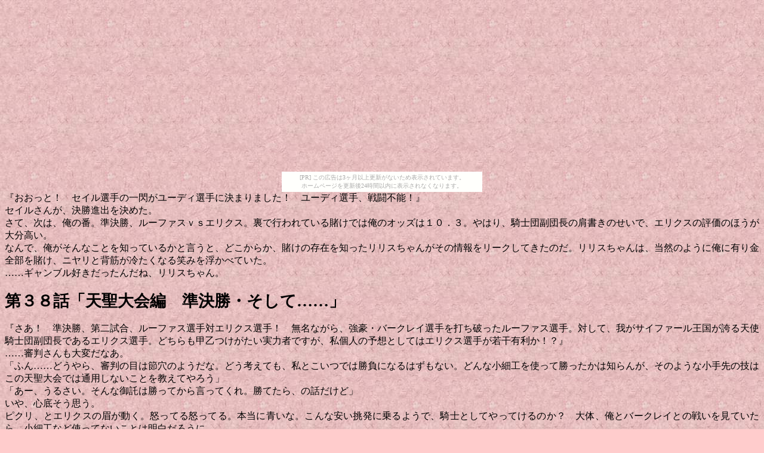

--- FILE ---
content_type: text/html
request_url: http://kuontenrin.ehoh.net/starlibrary/novel/gaiden/38.htm
body_size: 10148
content:
<html xmlns:v="urn:schemas-microsoft-com:vml"
xmlns:o="urn:schemas-microsoft-com:office:office"
xmlns:w="urn:schemas-microsoft-com:office:word"
xmlns="http://www.w3.org/TR/REC-html40">

<head>
<meta http-equiv=Content-Type content="text/html; charset=shift_jis">
<meta name=ProgId content=Word.Document>
<meta name=Generator content="Microsoft Word 10">
<meta name=Originator content="Microsoft Word 10">
<link rel=File-List href="38.files/filelist.xml">
<link rel=Edit-Time-Data href="38.files/editdata.mso">
<!--[if !mso]>
<style>
v\:* {behavior:url(#default#VML);}
o\:* {behavior:url(#default#VML);}
w\:* {behavior:url(#default#VML);}
.shape {behavior:url(#default#VML);}
</style>
<![endif]-->
<title>ルーファス編第３８話</title>
<!--[if gte mso 9]><xml>
 <o:DocumentProperties>
  <o:Author></o:Author>
  <o:Template>Normal</o:Template>
  <o:LastAuthor></o:LastAuthor>
  <o:Revision>4</o:Revision>
  <o:TotalTime>187</o:TotalTime>
  <o:Created>2003-09-01T07:16:00Z</o:Created>
  <o:LastSaved>2003-09-07T09:12:00Z</o:LastSaved>
  <o:Pages>1</o:Pages>
  <o:Words>824</o:Words>
  <o:Characters>4702</o:Characters>
  <o:Lines>39</o:Lines>
  <o:Paragraphs>11</o:Paragraphs>
  <o:CharactersWithSpaces>5515</o:CharactersWithSpaces>
  <o:Version>10.2625</o:Version>
 </o:DocumentProperties>
</xml><![endif]--><!--[if gte mso 9]><xml>
 <w:WordDocument>
  <w:PunctuationKerning/>
  <w:DisplayHorizontalDrawingGridEvery>0</w:DisplayHorizontalDrawingGridEvery>
  <w:DisplayVerticalDrawingGridEvery>2</w:DisplayVerticalDrawingGridEvery>
  <w:Compatibility>
   <w:SpaceForUL/>
   <w:BalanceSingleByteDoubleByteWidth/>
   <w:DoNotLeaveBackslashAlone/>
   <w:ULTrailSpace/>
   <w:DoNotExpandShiftReturn/>
   <w:AdjustLineHeightInTable/>
   <w:BreakWrappedTables/>
   <w:SnapToGridInCell/>
   <w:WrapTextWithPunct/>
   <w:UseAsianBreakRules/>
   <w:UseFELayout/>
  </w:Compatibility>
  <w:BrowserLevel>MicrosoftInternetExplorer4</w:BrowserLevel>
 </w:WordDocument>
</xml><![endif]-->
<style>
<!--
 /* Font Definitions */
 @font-face
	{font-family:"ＭＳ 明朝";
	panose-1:2 2 6 9 4 2 5 8 3 4;
	mso-font-alt:"MS Mincho";
	mso-font-charset:128;
	mso-generic-font-family:roman;
	mso-font-pitch:fixed;
	mso-font-signature:-1610612033 1757936891 16 0 131231 0;}
@font-face
	{font-family:"ＭＳ ゴシック";
	panose-1:2 11 6 9 7 2 5 8 2 4;
	mso-font-alt:"MS Gothic";
	mso-font-charset:128;
	mso-generic-font-family:modern;
	mso-font-pitch:fixed;
	mso-font-signature:-1610612033 1757936891 16 0 131231 0;}
@font-face
	{font-family:Century;
	panose-1:2 4 6 4 5 5 5 2 3 4;
	mso-font-charset:0;
	mso-generic-font-family:roman;
	mso-font-pitch:variable;
	mso-font-signature:647 0 0 0 159 0;}
@font-face
	{font-family:"\@ＭＳ ゴシック";
	panose-1:2 11 6 9 7 2 5 8 2 4;
	mso-font-charset:128;
	mso-generic-font-family:modern;
	mso-font-pitch:fixed;
	mso-font-signature:-1610612033 1757936891 16 0 131231 0;}
@font-face
	{font-family:"\@ＭＳ 明朝";
	panose-1:2 2 6 9 4 2 5 8 3 4;
	mso-font-charset:128;
	mso-generic-font-family:roman;
	mso-font-pitch:fixed;
	mso-font-signature:-1610612033 1757936891 16 0 131231 0;}
 /* Style Definitions */
 p.MsoNormal, li.MsoNormal, div.MsoNormal
	{mso-style-parent:"";
	margin:0mm;
	margin-bottom:.0001pt;
	text-align:justify;
	text-justify:inter-ideograph;
	mso-pagination:none;
	font-size:10.5pt;
	mso-bidi-font-size:12.0pt;
	font-family:Century;
	mso-fareast-font-family:"ＭＳ 明朝";
	mso-bidi-font-family:"Times New Roman";
	mso-font-kerning:1.0pt;}
a:link, span.MsoHyperlink
	{color:blue;
	text-decoration:underline;
	text-underline:single;}
a:visited, span.MsoHyperlinkFollowed
	{color:purple;
	text-decoration:underline;
	text-underline:single;}
 /* Page Definitions */
 @page
	{mso-page-border-surround-header:no;
	mso-page-border-surround-footer:no;}
@page Section1
	{size:595.3pt 841.9pt;
	margin:99.25pt 30.0mm 30.0mm 30.0mm;
	mso-header-margin:42.55pt;
	mso-footer-margin:49.6pt;
	mso-paper-source:0;
	layout-grid:18.0pt;}
div.Section1
	{page:Section1;}
-->
</style>
<!--[if gte mso 10]>
<style>
 /* Style Definitions */
 table.MsoNormalTable
	{mso-style-name:標準の表;
	mso-tstyle-rowband-size:0;
	mso-tstyle-colband-size:0;
	mso-style-noshow:yes;
	mso-style-parent:"";
	mso-padding-alt:0mm 5.4pt 0mm 5.4pt;
	mso-para-margin:0mm;
	mso-para-margin-bottom:.0001pt;
	mso-pagination:widow-orphan;
	font-size:10.0pt;
	font-family:"Times New Roman";
	mso-fareast-font-family:"Times New Roman";}
</style>
<![endif]--><!--[if gte mso 9]><xml>
 <o:shapedefaults v:ext="edit" spidmax="3074">
  <v:textbox inset="5.85pt,.7pt,5.85pt,.7pt"/>
 </o:shapedefaults></xml><![endif]--><!--[if gte mso 9]><xml>
 <o:shapelayout v:ext="edit">
  <o:idmap v:ext="edit" data="1"/>
 </o:shapelayout></xml><![endif]-->
</head>

<body bgcolor="#FFCCCC" background="38.files/image001.jpg" lang=JA link=blue
vlink=purple style='tab-interval:42.0pt;text-justify-trim:punctuation'><script type="text/javascript" charset="utf-8" src="//asumi.shinobi.jp/encount"></script><div style="text-align: center;"><div style="display: inline-block; position: relative; z-index: 9999;"><script type="text/javascript" charset="utf-8" src="//asumi.shinobi.jp/fire?f=435"></script><script type="text/javascript" charset="utf-8" src="/__sys__inactive_message.js"></script></div></div>
<!--[if gte mso 9]><xml>
 <v:background id="_x0000_s1025" o:bwmode="white" fillcolor="#fcc">
  <v:fill src="38.files/image001.jpg" o:title="ピンクの画用紙" type="tile"/>
 </v:background></xml><![endif]-->

<div class=Section1 style='layout-grid:18.0pt'>

<p class=MsoNormal><span style='font-size:12.0pt;font-family:"ＭＳ ゴシック"'>『おおっと！　セイル選手の一閃がユーディ選手に決まりました！　ユーディ選手、戦闘不能！』<span
lang=EN-US><o:p></o:p></span></span></p>

<p class=MsoNormal><span style='font-size:12.0pt;font-family:"ＭＳ ゴシック"'>セイルさんが、決勝進出を決めた。<span
lang=EN-US><o:p></o:p></span></span></p>

<p class=MsoNormal><span style='font-size:12.0pt;font-family:"ＭＳ ゴシック"'>さて、次は、俺の番。準決勝、ルーファスｖｓエリクス。裏で行われている賭けでは俺のオッズは１０．３。やはり、騎士団副団長の肩書きのせいで、エリクスの評価のほうが大分高い。<span
lang=EN-US><o:p></o:p></span></span></p>

<p class=MsoNormal><span style='font-size:12.0pt;font-family:"ＭＳ ゴシック"'>なんで、俺がそんなことを知っているかと言うと、どこからか、賭けの存在を知ったリリスちゃんがその情報をリークしてきたのだ。リリスちゃんは、当然のように俺に有り金全部を賭け、ニヤリと背筋が冷たくなる笑みを浮かべていた。<span
lang=EN-US><o:p></o:p></span></span></p>

<p class=MsoNormal><span style='font-size:12.0pt;font-family:"ＭＳ ゴシック"'>……ギャンブル好きだったんだね、リリスちゃん。<span
lang=EN-US><o:p></o:p></span></span></p>

<p class=MsoNormal><span lang=EN-US style='font-size:12.0pt;font-family:"ＭＳ ゴシック"'><o:p>&nbsp;</o:p></span></p>

<p class=MsoNormal><b style='mso-bidi-font-weight:normal'><span
style='font-size:20.0pt;font-family:"ＭＳ ゴシック"'>第３８話「天聖大会編　準決勝・そして……」<span
lang=EN-US><o:p></o:p></span></span></b></p>

<p class=MsoNormal><span lang=EN-US style='font-size:12.0pt;font-family:"ＭＳ ゴシック"'><o:p>&nbsp;</o:p></span></p>

<p class=MsoNormal><span style='font-size:12.0pt;font-family:"ＭＳ ゴシック"'>『さあ！　準決勝、第二試合、ルーファス選手対エリクス選手！　無名ながら、強豪・バークレイ選手を打ち破ったルーファス選手。対して、我がサイファール王国が誇る天使騎士団副団長であるエリクス選手。どちらも甲乙つけがたい実力者ですが、私個人の予想としてはエリクス選手が若干有利か！？』<span
lang=EN-US><o:p></o:p></span></span></p>

<p class=MsoNormal><span style='font-size:12.0pt;font-family:"ＭＳ ゴシック"'>……審判さんも大変だなあ。<span
lang=EN-US><o:p></o:p></span></span></p>

<p class=MsoNormal><span style='font-size:12.0pt;font-family:"ＭＳ ゴシック"'>「ふん……どうやら、審判の目は節穴のようだな。どう考えても、私とこいつでは勝負になるはずもない。どんな小細工を使って勝ったかは知らんが、そのような小手先の技はこの天聖大会では通用しないことを教えてやろう」<span
lang=EN-US><o:p></o:p></span></span></p>

<p class=MsoNormal><span style='font-size:12.0pt;font-family:"ＭＳ ゴシック"'>「あー、うるさい。そんな御託は勝ってから言ってくれ。勝てたら、の話だけど」<span
lang=EN-US><o:p></o:p></span></span></p>

<p class=MsoNormal><span style='font-size:12.0pt;font-family:"ＭＳ ゴシック"'>いや、心底そう思う。<span
lang=EN-US><o:p></o:p></span></span></p>

<p class=MsoNormal><span style='font-size:12.0pt;font-family:"ＭＳ ゴシック"'>ピクリ、とエリクスの眉が動く。怒ってる怒ってる。本当に青いな。こんな安い挑発に乗るようで、騎士としてやってけるのか？　大体、俺とバークレイとの戦いを見ていたら、小細工など使ってないことは明白だろうに。<span
lang=EN-US><o:p></o:p></span></span></p>

<p class=MsoNormal><span style='font-size:12.0pt;font-family:"ＭＳ ゴシック"'>……対戦相手の試合をチェックもしてないくせに、偉そうなこと言うもんじゃないぞ。<span
lang=EN-US><o:p></o:p></span></span></p>

<p class=MsoNormal><span style='font-size:12.0pt;font-family:"ＭＳ ゴシック"'>『おおっと！　なにやら、試合前から気合十分のようです！』<span
lang=EN-US><o:p></o:p></span></span></p>

<p class=MsoNormal><span style='font-size:12.0pt;font-family:"ＭＳ ゴシック"'>気合……ね。<span
lang=EN-US><o:p></o:p></span></span></p>

<p class=MsoNormal><span style='font-size:12.0pt;font-family:"ＭＳ ゴシック"'>ちょっと違うような気もするが……<span
lang=EN-US><o:p></o:p></span></span></p>

<p class=MsoNormal><span style='font-size:12.0pt;font-family:"ＭＳ ゴシック"'>『では！　天聖大会準決勝二回戦……開始です！！』<span
lang=EN-US><o:p></o:p></span></span></p>

<p class=MsoNormal><span style='font-size:12.0pt;font-family:"ＭＳ ゴシック"'>まあ、せいぜいピエロになってもらおうか。<span
lang=EN-US><o:p></o:p></span></span></p>

<p class=MsoNormal><span lang=EN-US style='font-size:12.0pt;font-family:"ＭＳ ゴシック"'><o:p>&nbsp;</o:p></span></p>

<p class=MsoNormal><span lang=EN-US style='font-size:12.0pt;font-family:"ＭＳ ゴシック"'><o:p>&nbsp;</o:p></span></p>

<p class=MsoNormal><span lang=EN-US style='font-size:12.0pt;font-family:"ＭＳ ゴシック"'><o:p>&nbsp;</o:p></span></p>

<p class=MsoNormal><span style='font-size:12.0pt;font-family:"ＭＳ ゴシック"'>開始して一分もたたないうちに会場中が静まった。<span
lang=EN-US><o:p></o:p></span></span></p>

<p class=MsoNormal><span style='font-size:12.0pt;font-family:"ＭＳ ゴシック"'>俺は、燐光によって光っているエリクスの剣を防ぎまくっていた。……剣の先、一点のみで。<span
lang=EN-US><o:p></o:p></span></span></p>

<p class=MsoNormal><span style='font-size:12.0pt;font-family:"ＭＳ ゴシック"'>非常にスローモーな動きなので、そんなに難しくない。向こうが突きを打ってきても、こちらの突きを合わせて弾いてやった。すでに、エリクスの顔は青ざめている。『ありえない』という慟哭が聞こえてきそうだ。<span
lang=EN-US><o:p></o:p></span></span></p>

<p class=MsoNormal><span style='font-size:12.0pt;font-family:"ＭＳ ゴシック"'>「こんなことが……あってたまるかぁ！！」<span
lang=EN-US><o:p></o:p></span></span></p>

<p class=MsoNormal><span style='font-size:12.0pt;font-family:"ＭＳ ゴシック"'>ぱっ、とエリクスがバックステップした。手に魔力がたまっている。<span
lang=EN-US><o:p></o:p></span></span></p>

<p class=MsoNormal><span style='font-size:12.0pt;font-family:"ＭＳ ゴシック"'>「『エクスプロージョン！』」<span
lang=EN-US><o:p></o:p></span></span></p>

<p class=MsoNormal><span style='font-size:12.0pt;font-family:"ＭＳ ゴシック"'>「……甘い」<span
lang=EN-US><o:p></o:p></span></span></p>

<p class=MsoNormal><span style='font-size:12.0pt;font-family:"ＭＳ ゴシック"'>爆心地は、俺の真下。その中心に剣を突き立て、小さく呪文を唱える。<span
lang=EN-US><o:p></o:p></span></span></p>

<p class=MsoNormal><span style='font-size:12.0pt;font-family:"ＭＳ ゴシック"'>「『フローズン・バインド』」<span
lang=EN-US><o:p></o:p></span></span></p>

<p class=MsoNormal><span style='font-size:12.0pt;font-family:"ＭＳ ゴシック"'>本来は、敵の足元にできる氷を真下に。魔力で作られた氷は、エクスプロージョンの爆発を取り囲み、その威力を完全に抑える。傍目には発動すらしていないように見える。<span
lang=EN-US><o:p></o:p></span></span></p>

<p class=MsoNormal><span style='font-size:12.0pt;font-family:"ＭＳ ゴシック"'>今度こそ、エリクスの顔から血の気が失せた。<span
lang=EN-US><o:p></o:p></span></span></p>

<p class=MsoNormal><span style='font-size:12.0pt;font-family:"ＭＳ ゴシック"'>「……終わりか？」<span
lang=EN-US><o:p></o:p></span></span></p>

<p class=MsoNormal><span style='font-size:12.0pt;font-family:"ＭＳ ゴシック"'>ことこいつに関して、俺は容赦する気はまったくなかった。俺の素性が勘繰られようがなんだろうが、どうでもいい。……あとから考えると、初めてこいつに会って、リアを侮辱されたときから俺はキレていたと思う。<span
lang=EN-US><o:p></o:p></span></span></p>

<p class=MsoNormal><span style='font-size:12.0pt;font-family:"ＭＳ ゴシック"'>「うおぁああああ！！！！」<span
lang=EN-US><o:p></o:p></span></span></p>

<p class=MsoNormal><span style='font-size:12.0pt;font-family:"ＭＳ ゴシック"'>がむしゃらに突進してくる。<span
lang=EN-US><o:p></o:p></span></span></p>

<p class=MsoNormal><span style='font-size:12.0pt;font-family:"ＭＳ ゴシック"'>俺は傍目から見ても意地悪いとはっきりわかる笑みを浮かべて、剣を捨てた。<span
lang=EN-US><o:p></o:p></span></span></p>

<p class=MsoNormal><span lang=EN-US style='font-size:12.0pt;font-family:"ＭＳ ゴシック"'><o:p>&nbsp;</o:p></span></p>

<p class=MsoNormal><span style='font-size:12.0pt;font-family:"ＭＳ ゴシック"'>バキィ！<span
lang=EN-US><o:p></o:p></span></span></p>

<p class=MsoNormal><span lang=EN-US style='font-size:12.0pt;font-family:"ＭＳ ゴシック"'><o:p>&nbsp;</o:p></span></p>

<p class=MsoNormal><span style='font-size:12.0pt;font-family:"ＭＳ ゴシック"'>「う……あ」<span
lang=EN-US><o:p></o:p></span></span></p>

<p class=MsoNormal><span style='font-size:12.0pt;font-family:"ＭＳ ゴシック"'>片手で、エリクスの剣を防いだ。エリクスもかなりの力を込めていたので、剣は半ばから折れてしまった。そのまま、ぐしゃ、といつかの盗賊のときにやったように、刀身を握りつぶした。<span
lang=EN-US><o:p></o:p></span></span></p>

<p class=MsoNormal><span style='font-size:12.0pt;font-family:"ＭＳ ゴシック"'>それで、とうとう気力が失せてしまったのか、エリクスはがくっ、と倒れこむ。<span
lang=EN-US><o:p></o:p></span></span></p>

<p class=MsoNormal><span style='font-size:12.0pt;font-family:"ＭＳ ゴシック"'>「とりあえず……病院行きで勘弁してやる」<span
lang=EN-US><o:p></o:p></span></span></p>

<p class=MsoNormal><span style='font-size:12.0pt;font-family:"ＭＳ ゴシック"'>俺は、両の掌をエリクスの胸に当て、<span
lang=EN-US><o:p></o:p></span></span></p>

<p class=MsoNormal><span style='font-size:12.0pt;font-family:"ＭＳ ゴシック"'>「双掌・旋」<span
lang=EN-US><o:p></o:p></span></span></p>

<p class=MsoNormal><span style='font-size:12.0pt;font-family:"ＭＳ ゴシック"'>回転を加えながら吹っ飛ばした。<span
lang=EN-US><o:p></o:p></span></span></p>

<p class=MsoNormal><span style='font-size:12.0pt;font-family:"ＭＳ ゴシック"'>きりもみ回転しながら、エリクスは場外に吹っ飛んでいく。それでも、無意識に頭をかばっているあたり、仮にも騎士団副団長のことはある。<span
lang=EN-US><o:p></o:p></span></span></p>

<p class=MsoNormal><span style='font-size:12.0pt;font-family:"ＭＳ ゴシック"'>まあ、適切な治療を受ければ全治一週間というところだろう。<span
lang=EN-US><o:p></o:p></span></span></p>

<p class=MsoNormal><span style='font-size:12.0pt;font-family:"ＭＳ ゴシック"'>『しょ、勝者……ルーファス選手』<span
lang=EN-US><o:p></o:p></span></span></p>

<p class=MsoNormal><span style='font-size:12.0pt;font-family:"ＭＳ ゴシック"'>審判も、青ざめた顔で勝利宣言をした。<span
lang=EN-US><o:p></o:p></span></span></p>

<p class=MsoNormal><span lang=EN-US style='font-size:12.0pt;font-family:"ＭＳ ゴシック"'><o:p>&nbsp;</o:p></span></p>

<p class=MsoNormal><span lang=EN-US style='font-size:12.0pt;font-family:"ＭＳ ゴシック"'><o:p>&nbsp;</o:p></span></p>

<p class=MsoNormal><span style='font-size:12.0pt;font-family:"ＭＳ ゴシック"'>……いまさらだけど、やりすぎたかな。<span
lang=EN-US><o:p></o:p></span></span></p>

<p class=MsoNormal><span lang=EN-US style='font-size:12.0pt;font-family:"ＭＳ ゴシック"'><o:p>&nbsp;</o:p></span></p>

<p class=MsoNormal><span lang=EN-US style='font-size:12.0pt;font-family:"ＭＳ ゴシック"'><o:p>&nbsp;</o:p></span></p>

<p class=MsoNormal><span lang=EN-US style='font-size:12.0pt;font-family:"ＭＳ ゴシック"'><o:p>&nbsp;</o:p></span></p>

<p class=MsoNormal><span lang=EN-US style='font-size:12.0pt;font-family:"ＭＳ ゴシック"'><o:p>&nbsp;</o:p></span></p>

<p class=MsoNormal><span lang=EN-US style='font-size:12.0pt;font-family:"ＭＳ ゴシック"'><o:p>&nbsp;</o:p></span></p>

<p class=MsoNormal><span style='font-size:12.0pt;font-family:"ＭＳ ゴシック"'>「で、どーすんの」<span
lang=EN-US><o:p></o:p></span></span></p>

<p class=MsoNormal><span style='font-size:12.0pt;font-family:"ＭＳ ゴシック"'>「どーすんの、と聞かれても」<span
lang=EN-US><o:p></o:p></span></span></p>

<p class=MsoNormal><span style='font-size:12.0pt;font-family:"ＭＳ ゴシック"'>決勝が始まるまでの休憩時間。俺は並み居る野次馬やらなにやらから姿を隠し、サレナとソフィアとリリスちゃんの三人と合流していた。<span
lang=EN-US><o:p></o:p></span></span></p>

<p class=MsoNormal><span style='font-size:12.0pt;font-family:"ＭＳ ゴシック"'>「私もあそこまでやらなくても、って思いましたよ。試合が終わったあと、あの人もう、すんごく惨めで、見てられませんでしたし」<span
lang=EN-US><o:p></o:p></span></span></p>

<p class=MsoNormal><span style='font-size:12.0pt;font-family:"ＭＳ ゴシック"'>「……それはいいけど、リリスちゃん。その手に持っている大金はどういうことかな？」<span
lang=EN-US><o:p></o:p></span></span></p>

<p class=MsoNormal><span style='font-size:12.0pt;font-family:"ＭＳ ゴシック"'>「あ、これですか？　<span
lang=EN-US>1万ほど賭けていたから、約１０倍。１０万メルになりました」<o:p></o:p></span></span></p>

<p class=MsoNormal><span style='font-size:12.0pt;font-family:"ＭＳ ゴシック"'>にっこりと、特上の笑みを浮かべる。まあ、いい性格している。<span
lang=EN-US><o:p></o:p></span></span></p>

<p class=MsoNormal><span style='font-size:12.0pt;font-family:"ＭＳ ゴシック"'>「にしても、弱ったなぁ」<span
lang=EN-US><o:p></o:p></span></span></p>

<p class=MsoNormal><span style='font-size:12.0pt;font-family:"ＭＳ ゴシック"'>「マスター、これから表社会を歩けなることは確実ですね」<span
lang=EN-US><o:p></o:p></span></span></p>

<p class=MsoNormal><span style='font-size:12.0pt;font-family:"ＭＳ ゴシック"'>「そうよねえ。いくらなんでも、こんなのあたしじゃ揉み消したりできないし」<span
lang=EN-US><o:p></o:p></span></span></p>

<p class=MsoNormal><span style='font-size:12.0pt;font-family:"ＭＳ ゴシック"'>「まあ、自業自得ってことで」<span
lang=EN-US><o:p></o:p></span></span></p>

<p class=MsoNormal><span style='font-size:12.0pt;font-family:"ＭＳ ゴシック"'>……むう。ほんっとう～～～～～に困った。いっそのこと、大会が終わったら雲隠れするか？　精霊界あたりに。<span
lang=EN-US><o:p></o:p></span></span></p>

<p class=MsoNormal><span style='font-size:12.0pt;font-family:"ＭＳ ゴシック"'>（それはダメです！）<span
lang=EN-US><o:p></o:p></span></span></p>

<p class=MsoNormal><span style='font-size:12.0pt;font-family:"ＭＳ ゴシック"'>「ぬおっ！？」<span
lang=EN-US><o:p></o:p></span></span></p>

<p class=MsoNormal><span style='font-size:12.0pt;font-family:"ＭＳ ゴシック"'>突如かかった声に、思わず叫んでしまった。つーか、このパターンは……<span
lang=EN-US><o:p></o:p></span></span></p>

<p class=MsoNormal><span style='font-size:12.0pt;font-family:"ＭＳ ゴシック"'>「リアね」<span
lang=EN-US><o:p></o:p></span></span></p>

<p class=MsoNormal><span style='font-size:12.0pt;font-family:"ＭＳ ゴシック"'>「リア先輩ですか」<span
lang=EN-US><o:p></o:p></span></span></p>

<p class=MsoNormal><span style='font-size:12.0pt;font-family:"ＭＳ ゴシック"'>サレナとリリスちゃんはそれだけで事態を察し、<span
lang=EN-US><o:p></o:p></span></span></p>

<p class=MsoNormal><span style='font-size:12.0pt;font-family:"ＭＳ ゴシック"'>「じゃ、私も失礼して」<span
lang=EN-US><o:p></o:p></span></span></p>

<p class=MsoNormal><span style='font-size:12.0pt;font-family:"ＭＳ ゴシック"'>ソフィアは念話に割り込んできた。<span
lang=EN-US><o:p></o:p></span></span></p>

<p class=MsoNormal><span style='font-size:12.0pt;font-family:"ＭＳ ゴシック"'>（……で、ダメって何が？）<span
lang=EN-US><o:p></o:p></span></span></p>

<p class=MsoNormal><span style='font-size:12.0pt;font-family:"ＭＳ ゴシック"'>（さっき思ってたことです。精霊界に逃げ込むなんて、許しませんよ）<span
lang=EN-US><o:p></o:p></span></span></p>

<p class=MsoNormal><span style='font-size:12.0pt;font-family:"ＭＳ ゴシック"'>油断して、思考を読み取られたか。俺からは、リアの考えなんて読んだりはしないのに……不公平だ。<span
lang=EN-US><o:p></o:p></span></span></p>

<p class=MsoNormal><span style='font-size:12.0pt;font-family:"ＭＳ ゴシック"'>つーか、それよりもなぜリアの許可がいるのだろうか。しかし、許可をもらわないと、行きにくいのは確かである。……本当に、逆らえなくなってきているな。<span
lang=EN-US><o:p></o:p></span></span></p>

<p class=MsoNormal><span style='font-size:12.0pt;font-family:"ＭＳ ゴシック"'>（でも、マスターは何年か精霊界に住んでいたこともありますし。ある意味、実家みたいなもんですからね）<span
lang=EN-US><o:p></o:p></span></span></p>

<p class=MsoNormal><span style='font-size:12.0pt;font-family:"ＭＳ ゴシック"'>確かに故郷の村が無くなってから、俺が一番長く住んでいたのは精霊界の小さな小屋……なん、だけど。<span
lang=EN-US><o:p></o:p></span></span></p>

<p class=MsoNormal><span style='font-size:12.0pt;font-family:"ＭＳ ゴシック"'>（それがどうしたんですか！　前聞いたことありますよ。精霊界に滞在していたのは修行のためだったんでしょう！？　なら、普通の生活をしていると言う点で、『家度』ではセントルイスのほうが上です！）<span
lang=EN-US><o:p></o:p></span></span></p>

<p class=MsoNormal><span style='font-size:12.0pt;font-family:"ＭＳ ゴシック"'>なぜか、めらめらとリアが対抗心を燃やしている。つーか、家度ってなに。<span
lang=EN-US><o:p></o:p></span></span></p>

<p class=MsoNormal><span style='font-size:12.0pt;font-family:"ＭＳ ゴシック"'>（でも、マスターのセントルイスでの生活は普通でしたか？）<span
lang=EN-US><o:p></o:p></span></span></p>

<p class=MsoNormal><span style='font-size:12.0pt;font-family:"ＭＳ ゴシック"'>（……！　そ、それを言われると）<span
lang=EN-US><o:p></o:p></span></span></p>

<p class=MsoNormal><span style='font-size:12.0pt;font-family:"ＭＳ ゴシック"'>おい、そこで詰まるな。<span
lang=EN-US><o:p></o:p></span></span></p>

<p class=MsoNormal><span style='font-size:12.0pt;font-family:"ＭＳ ゴシック"'>（それに、修行時代は、精霊王みんなで家族同然に暮らしていたんです！　悪いですが、リアさんに勝てる要素はありません！！）<span
lang=EN-US><o:p></o:p></span></span></p>

<p class=MsoNormal><span style='font-size:12.0pt;font-family:"ＭＳ ゴシック"'>うわぁ、ソフィア、なんか容赦なくないか？<span
lang=EN-US><o:p></o:p></span></span></p>

<p class=MsoNormal><span style='font-size:12.0pt;font-family:"ＭＳ ゴシック"'>（だって、マスターが帰ってくるかもしれないですから）<span
lang=EN-US><o:p></o:p></span></span></p>

<p class=MsoNormal><span style='font-size:12.0pt;font-family:"ＭＳ ゴシック"'>微妙にわかるような、わからないような。<span
lang=EN-US><o:p></o:p></span></span></p>

<p class=MsoNormal><span style='font-size:12.0pt;font-family:"ＭＳ ゴシック"'>（むう……でも！　こっちにいなきゃ私には会えないじゃないですか）<span
lang=EN-US><o:p></o:p></span></span></p>

<p class=MsoNormal><span style='font-size:12.0pt;font-family:"ＭＳ ゴシック"'>まあ、リアは精霊界に住む、なんてことは多分できないだろうなあ。<span
lang=EN-US><o:p></o:p></span></span></p>

<p class=MsoNormal><span style='font-size:12.0pt;font-family:"ＭＳ ゴシック"'>（そ、そりゃそうですけど）<span
lang=EN-US><o:p></o:p></span></span></p>

<p class=MsoNormal><span style='font-size:12.0pt;font-family:"ＭＳ ゴシック"'>（なら、ルーファスさんがそっちに行くはずありません！）<span
lang=EN-US><o:p></o:p></span></span></p>

<p class=MsoNormal><span style='font-size:12.0pt;font-family:"ＭＳ ゴシック"'>ありませんって……<span
lang=EN-US><o:p></o:p></span></span></p>

<p class=MsoNormal><span style='font-size:12.0pt;font-family:"ＭＳ ゴシック"'>（……！　そ、それを言われると）<span
lang=EN-US><o:p></o:p></span></span></p>

<p class=MsoNormal><span style='font-size:12.0pt;font-family:"ＭＳ ゴシック"'>だから、なぜそんなところで詰まる？<span
lang=EN-US><o:p></o:p></span></span></p>

<p class=MsoNormal><span style='font-size:12.0pt;font-family:"ＭＳ ゴシック"'>……いや、確かに……リアが泣きついてきたら、精霊界などに引っ込んだりすることはできないことは疑いようが無い。……だから、どうしてここまで逆らえなくなっているんだ？　たかだかこの一年半の間に。<span
lang=EN-US><o:p></o:p></span></span></p>

<p class=MsoNormal><span lang=EN-US style='font-size:12.0pt;font-family:"ＭＳ ゴシック"'><o:p>&nbsp;</o:p></span></p>

<p class=MsoNormal><span style='font-size:12.0pt;font-family:"ＭＳ ゴシック"'>「ねえ、サレナ先輩。ルーファス先輩とソフィア先輩、なに固まってるんですか？」<span
lang=EN-US><o:p></o:p></span></span></p>

<p class=MsoNormal><span style='font-size:12.0pt;font-family:"ＭＳ ゴシック"'>「あー、たまにやってるわよ。リアとソフィアがくだらないことで口論して、ルーファスがなにを言ったらいいのかわからなくておろおろしているの。うちの教室じゃ風物詩みたいなもんだけど」<span
lang=EN-US><o:p></o:p></span></span></p>

<p class=MsoNormal><span style='font-size:12.0pt;font-family:"ＭＳ ゴシック"'>「いやな風物詩もあったもんですね……」<span
lang=EN-US><o:p></o:p></span></span></p>

<p class=MsoNormal><span lang=EN-US style='font-size:12.0pt;font-family:"ＭＳ ゴシック"'><o:p>&nbsp;</o:p></span></p>

<p class=MsoNormal><span style='font-size:12.0pt;font-family:"ＭＳ ゴシック"'>うるさいやい。<span
lang=EN-US><o:p></o:p></span></span></p>

<p class=MsoNormal><span lang=EN-US style='font-size:12.0pt;font-family:"ＭＳ ゴシック"'><o:p>&nbsp;</o:p></span></p>

<p class=MsoNormal><span lang=EN-US style='font-size:12.0pt;font-family:"ＭＳ ゴシック"'><o:p>&nbsp;</o:p></span></p>

<p class=MsoNormal><span lang=EN-US style='font-size:12.0pt;font-family:"ＭＳ ゴシック"'><o:p>&nbsp;</o:p></span></p>

<p class=MsoNormal><span lang=EN-US style='font-size:12.0pt;font-family:"ＭＳ ゴシック"'><o:p>&nbsp;</o:p></span></p>

<p class=MsoNormal><span style='font-size:12.0pt;font-family:"ＭＳ ゴシック"'>「くそっ！」<span
lang=EN-US><o:p></o:p></span></span></p>

<p class=MsoNormal><span style='font-size:12.0pt;font-family:"ＭＳ ゴシック"'>エリクス・シェファーは傷ついた体を引きずって、実家の屋敷に帰ってきていた。自尊心を粉々に打ち砕かれたその瞳はすでに正気ではない。<span
lang=EN-US><o:p></o:p></span></span></p>

<p class=MsoNormal><span style='font-size:12.0pt;font-family:"ＭＳ ゴシック"'>「ぼ、坊ちゃん！？　どうしたんですか！？」<span
lang=EN-US><o:p></o:p></span></span></p>

<p class=MsoNormal><span style='font-size:12.0pt;font-family:"ＭＳ ゴシック"'>「うるさい！」<span
lang=EN-US><o:p></o:p></span></span></p>

<p class=MsoNormal><span style='font-size:12.0pt;font-family:"ＭＳ ゴシック"'>心配そうに駆け寄ってきた古株の執事を殴り飛ばす。<span
lang=EN-US><o:p></o:p></span></span></p>

<p class=MsoNormal><span style='font-size:12.0pt;font-family:"ＭＳ ゴシック"'>あちこちが骨折しているため、壁によりかかりながら、一階の奥まった場所にある扉を目指した。<span
lang=EN-US><o:p></o:p></span></span></p>

<p class=MsoNormal><span style='font-size:12.0pt;font-family:"ＭＳ ゴシック"'>ひときわ丈夫な作りとなっているその鍵を開けると、地下への階段が姿を現す。<span
lang=EN-US><o:p></o:p></span></span></p>

<p class=MsoNormal><span style='font-size:12.0pt;font-family:"ＭＳ ゴシック"'>まるで、自分の心の中を表したかのような深淵の闇に、エリクスはにやりと不気味な笑みを浮かべるのだった。<span
lang=EN-US><o:p></o:p></span></span></p>

<p class=MsoNormal><span lang=EN-US style='font-size:12.0pt;font-family:"ＭＳ ゴシック"'><o:p>&nbsp;</o:p></span></p>

<p class=MsoNormal><span lang=EN-US style='font-size:12.0pt;font-family:"ＭＳ ゴシック"'><o:p>&nbsp;</o:p></span></p>

<p class=MsoNormal><span lang=EN-US style='font-size:12.0pt;font-family:"ＭＳ ゴシック"'><o:p>&nbsp;</o:p></span></p>

<p class=MsoNormal><span lang=EN-US style='font-size:12.0pt;font-family:"ＭＳ ゴシック"'><o:p>&nbsp;</o:p></span></p>

<p class=MsoNormal><span lang=EN-US style='font-size:12.0pt;font-family:"ＭＳ ゴシック"'><o:p>&nbsp;</o:p></span></p>

<p class=MsoNormal><span style='font-size:12.0pt;font-family:"ＭＳ ゴシック"'>そして、決勝。……の前に、俺は控え室でセイルさんと話していた。<span
lang=EN-US><o:p></o:p></span></span></p>

<p class=MsoNormal><span style='font-size:12.0pt;font-family:"ＭＳ ゴシック"'>「いやあ、まさか、キミがここまで勝ち進んでくるなんて思ってみなかったよ」<span
lang=EN-US><o:p></o:p></span></span></p>

<p class=MsoNormal><span style='font-size:12.0pt;font-family:"ＭＳ ゴシック"'>「さいですか」<span
lang=EN-US><o:p></o:p></span></span></p>

<p class=MsoNormal><span style='font-size:12.0pt;font-family:"ＭＳ ゴシック"'>対峙するセイルさんは、エリクスよりもう一段階強い。あんまり気の抜けない相手だ。<span
lang=EN-US><o:p></o:p></span></span></p>

<p class=MsoNormal><span style='font-size:12.0pt;font-family:"ＭＳ ゴシック"'>「で、聞くけど、どうして試合開始前にそんなぼろぼろになっているんだい？　エリクスとの試合では手傷は負っていなかったろう？」<span
lang=EN-US><o:p></o:p></span></span></p>

<p class=MsoNormal><span style='font-size:12.0pt;font-family:"ＭＳ ゴシック"'>「……聞かないでください」<span
lang=EN-US><o:p></o:p></span></span></p>

<p class=MsoNormal><span style='font-size:12.0pt;font-family:"ＭＳ ゴシック"'>言えない。リアとソフィアから逃げるときに、ぼこぼこにされたなんて。<span
lang=EN-US><o:p></o:p></span></span></p>

<p class=MsoNormal><span style='font-size:12.0pt;font-family:"ＭＳ ゴシック"'>「まあ、エリクスとの試合を見る限り、俺がキミに勝てるとはぜんぜん思えないけど……一応、降魔戦争時、魔王ルシファーを封印した天使騎士団の名にかけて、棄権するわけにはいかないんだ」<span
lang=EN-US><o:p></o:p></span></span></p>

<p class=MsoNormal><span style='font-size:12.0pt;font-family:"ＭＳ ゴシック"'>ルシファーか……懐かしい名前だ。<span
lang=EN-US><o:p></o:p></span></span></p>

<p class=MsoNormal><span style='font-size:12.0pt;font-family:"ＭＳ ゴシック"'>昔の天使騎士団が封印したという、先代魔王配下のヘルキングストップ。神話時代の魔王。サタンとか呼称されたりもする、史上二番目の魔王だ。<span
lang=EN-US><o:p></o:p></span></span></p>

<p class=MsoNormal><span style='font-size:12.0pt;font-family:"ＭＳ ゴシック"'>「ルシファーか……」<span
lang=EN-US><o:p></o:p></span></span></p>

<p class=MsoNormal><span style='font-size:12.0pt;font-family:"ＭＳ ゴシック"'>「そうだ。なんでも、ルシファーと天使騎士団の争いは三日三晩続けられ、最後に当時の団長が命をかけて封印したそうだ。俺たちには、その魂に応える義務があるのさ」<span
lang=EN-US><o:p></o:p></span></span></p>

<p class=MsoNormal><span style='font-size:12.0pt;font-family:"ＭＳ ゴシック"'>うーん。実にご立派。もう一人の副団長とはえらい違いだ。<span
lang=EN-US><o:p></o:p></span></span></p>

<p class=MsoNormal><span style='font-size:12.0pt;font-family:"ＭＳ ゴシック"'>「そして、いつルシファーの封印が解けても大丈夫なように、日々鍛錬は怠ってはいけないんだ」<span
lang=EN-US><o:p></o:p></span></span></p>

<p class=MsoNormal><span style='font-size:12.0pt;font-family:"ＭＳ ゴシック"'>「…………………ちょっと時間をくれますか」<span
lang=EN-US><o:p></o:p></span></span></p>

<p class=MsoNormal><span style='font-size:12.0pt;font-family:"ＭＳ ゴシック"'>えーと……『封印が解けても大丈夫なように』？<span
lang=EN-US><o:p></o:p></span></span></p>

<p class=MsoNormal><span style='font-size:12.0pt;font-family:"ＭＳ ゴシック"'>つまり、ルシファーは封印状態でまだ、い、生きているってか？<span
lang=EN-US><o:p></o:p></span></span></p>

<p class=MsoNormal><span style='font-size:12.0pt;font-family:"ＭＳ ゴシック"'>「どうして、さっさと滅ぼしてしまわなかったんですか！！？」<span
lang=EN-US><o:p></o:p></span></span></p>

<p class=MsoNormal><span style='font-size:12.0pt;font-family:"ＭＳ ゴシック"'>封印してしまった悪魔とかは、しかるべき措置をして弱らせて、倒してしまうと言うのがセオリーだ。それとも、封印ごと吹っ飛ばすか。そりゃそうだ。『封印』はあくまでも一時的な処置なのだから。<span
lang=EN-US><o:p></o:p></span></span></p>

<p class=MsoNormal><span style='font-size:12.0pt;font-family:"ＭＳ ゴシック"'>「そんなこと言われてもなあ。キミは知らないかもしれないけど、サタンを始めとする魔王配下のヘルキングスって連中は、もともと、倒しきることができなくて封印されていたやつらだし。そんな事ができる人はいないんだよ。少なくとも、何の被害も出さないではね」<span
lang=EN-US><o:p></o:p></span></span></p>

<p class=MsoNormal><span style='font-size:12.0pt;font-family:"ＭＳ ゴシック"'>……神や精霊たちが出張ったとしても、絶対に犠牲が出る。犠牲なしに片付けることができるとしたら、俺を含めた、あのときの勇者パーティーくらい、か。<span
lang=EN-US><o:p></o:p></span></span></p>

<p class=MsoNormal><span style='font-size:12.0pt;font-family:"ＭＳ ゴシック"'>戦争後のごたごたから逃げ出したレインとメイ。そして、すでにかなりの老体だったヴァイスにやっとけ、っていうのも酷な話だな。<span
lang=EN-US><o:p></o:p></span></span></p>

<p class=MsoNormal><span style='font-size:12.0pt;font-family:"ＭＳ ゴシック"'>「……あとで片付けておくか（ぼそっ）」<span
lang=EN-US><o:p></o:p></span></span></p>

<p class=MsoNormal><span style='font-size:12.0pt;font-family:"ＭＳ ゴシック"'>「ん？　なにか言ったかい？」<span
lang=EN-US><o:p></o:p></span></span></p>

<p class=MsoNormal><span style='font-size:12.0pt;font-family:"ＭＳ ゴシック"'>「いや別に。で、そのルシファーはどこに封印されているんですか？」<span
lang=EN-US><o:p></o:p></span></span></p>

<p class=MsoNormal><span style='font-size:12.0pt;font-family:"ＭＳ ゴシック"'>そこで、セイルさんはうーん、と唸ったかと思うと、<span
lang=EN-US><o:p></o:p></span></span></p>

<p class=MsoNormal><span style='font-size:12.0pt;font-family:"ＭＳ ゴシック"'>「まあ、ある貴族の屋敷、とだけ言っておくよ。一応、部外秘なんでね」<span
lang=EN-US><o:p></o:p></span></span></p>

<p class=MsoNormal><span style='font-size:12.0pt;font-family:"ＭＳ ゴシック"'>……そりゃそうか。仕方ない、あとでゆっくり探すか。<span
lang=EN-US><o:p></o:p></span></span></p>

<p class=MsoNormal><span lang=EN-US style='font-size:12.0pt;font-family:"ＭＳ ゴシック"'><o:p>&nbsp;</o:p></span></p>

<p class=MsoNormal><span lang=EN-US style='font-size:12.0pt;font-family:"ＭＳ ゴシック"'><o:p>&nbsp;</o:p></span></p>

<p class=MsoNormal><span lang=EN-US style='font-size:12.0pt;font-family:"ＭＳ ゴシック"'><o:p>&nbsp;</o:p></span></p>

<p class=MsoNormal><span lang=EN-US style='font-size:12.0pt;font-family:"ＭＳ ゴシック"'><o:p>&nbsp;</o:p></span></p>

<p class=MsoNormal><span lang=EN-US style='font-size:12.0pt;font-family:"ＭＳ ゴシック"'><o:p>&nbsp;</o:p></span></p>

<p class=MsoNormal><span style='font-size:12.0pt;font-family:"ＭＳ ゴシック"'>「よお、悪魔」<span
lang=EN-US><o:p></o:p></span></span></p>

<p class=MsoNormal><span style='font-size:12.0pt;font-family:"ＭＳ ゴシック"'>そして、地下室。紫色の不気味な色を放つ球体の前にエリクスが立っていた。<span
lang=EN-US><o:p></o:p></span></span></p>

<p class=MsoNormal><span style='font-size:12.0pt;font-family:"ＭＳ ゴシック"'>『……なんのようだ』<span
lang=EN-US><o:p></o:p></span></span></p>

<p class=MsoNormal><span style='font-size:12.0pt;font-family:"ＭＳ ゴシック"'>「お前、前に言っていたよな。『俺をここから出してくれたら、お前の命令に従ってやろう』ってな」<span
lang=EN-US><o:p></o:p></span></span></p>

<p class=MsoNormal><span style='font-size:12.0pt;font-family:"ＭＳ ゴシック"'>「ああそうだ。そして、お前を含む、今までの封印の管理者はこの提案にＮＯと答えた」<span
lang=EN-US><o:p></o:p></span></span></p>

<p class=MsoNormal><span style='font-size:12.0pt;font-family:"ＭＳ ゴシック"'>「そりゃそうだよ。お前は、人間とのそんな口約束を守るようなやつじゃない。って、小さいころから教えてこられたからな」<span
lang=EN-US><o:p></o:p></span></span></p>

<p class=MsoNormal><span style='font-size:12.0pt;font-family:"ＭＳ ゴシック"'>『……あえて、否定はしない』<span
lang=EN-US><o:p></o:p></span></span></p>

<p class=MsoNormal><span style='font-size:12.0pt;font-family:"ＭＳ ゴシック"'>「ただな。今日、どうしても許せないやつが現れたんだよ。平民の癖に、貴族の私にむかって生意気な口を聞くんだ。そして、あろうことか、大勢の前で私をこてんぱんに倒してくれた。いい笑いものになったよ」<span
lang=EN-US><o:p></o:p></span></span></p>

<p class=MsoNormal><span style='font-size:12.0pt;font-family:"ＭＳ ゴシック"'>幼いころから、虚栄心と自尊心の塊のようだったこの男に、それは耐え難い苦痛だった。<span
lang=EN-US><o:p></o:p></span></span></p>

<p class=MsoNormal><span style='font-size:12.0pt;font-family:"ＭＳ ゴシック"'>そう。その原因を作った者を、悪魔の力を借りてまで殺そうとするほど。<span
lang=EN-US><o:p></o:p></span></span></p>

<p class=MsoNormal><span style='font-size:12.0pt;font-family:"ＭＳ ゴシック"'>「それで、契約だ。封印は解いてやるから、その人間をかならず殺せ」<span
lang=EN-US><o:p></o:p></span></span></p>

<p class=MsoNormal><span style='font-size:12.0pt;font-family:"ＭＳ ゴシック"'>『……命令に従え、とは言わないんだな』<span
lang=EN-US><o:p></o:p></span></span></p>

<p class=MsoNormal><span style='font-size:12.0pt;font-family:"ＭＳ ゴシック"'>「それに従うようにも思えない。二つだけ約束しろ。その人間を死ぬ様を見届けなくちゃ、私の腹の虫は納まらん。だから、ターゲットを殺すとき、私もその場に連れて行くこと。そして、そいつを殺すまでは私を殺さないこと」<span
lang=EN-US><o:p></o:p></span></span></p>

<p class=MsoNormal><span style='font-size:12.0pt;font-family:"ＭＳ ゴシック"'>壊れているな、と悪魔は思った。そもそも、こいつは幼いころからどこか狂気にまみれているような所があった。<span
lang=EN-US><o:p></o:p></span></span></p>

<p class=MsoNormal><span style='font-size:12.0pt;font-family:"ＭＳ ゴシック"'>まあ、いい。自分にとっては好都合だ。<span
lang=EN-US><o:p></o:p></span></span></p>

<p class=MsoNormal><span style='font-size:12.0pt;font-family:"ＭＳ ゴシック"'>『いいだろう。その契約、確かに受諾した』<span
lang=EN-US><o:p></o:p></span></span></p>

<p class=MsoNormal><span style='font-size:12.0pt;font-family:"ＭＳ ゴシック"'>「よし。その人間の名前は……聞いて驚くなよ。あの勇者ルーファス・セイムリートと同じ名前だ。お前も恨みのある名前だろ？　なあ、ルシファー」<span
lang=EN-US><o:p></o:p></span></span></p>

<div class=MsoNormal align=center style='text-align:center'><span lang=EN-US
style='font-size:12.0pt;font-family:"ＭＳ ゴシック"'><!--[if gte vml 1]><v:shapetype
 id="_x0000_t75" coordsize="21600,21600" o:spt="75" o:preferrelative="t"
 path="m@4@5l@4@11@9@11@9@5xe" filled="f" stroked="f">
 <v:stroke joinstyle="miter"/>
 <v:formulas>
  <v:f eqn="if lineDrawn pixelLineWidth 0"/>
  <v:f eqn="sum @0 1 0"/>
  <v:f eqn="sum 0 0 @1"/>
  <v:f eqn="prod @2 1 2"/>
  <v:f eqn="prod @3 21600 pixelWidth"/>
  <v:f eqn="prod @3 21600 pixelHeight"/>
  <v:f eqn="sum @0 0 1"/>
  <v:f eqn="prod @6 1 2"/>
  <v:f eqn="prod @7 21600 pixelWidth"/>
  <v:f eqn="sum @8 21600 0"/>
  <v:f eqn="prod @7 21600 pixelHeight"/>
  <v:f eqn="sum @10 21600 0"/>
 </v:formulas>
 <v:path o:extrusionok="f" gradientshapeok="t" o:connecttype="rect"/>
 <o:lock v:ext="edit" aspectratio="t"/>
</v:shapetype><v:shape id="_x0000_i1025" type="#_x0000_t75" style='width:450pt;
 height:7.5pt' o:hrpct="0" o:hralign="center" o:hr="t">
 <v:imagedata src="38.files/image002.gif" o:title="BD14516_"/>
</v:shape><![endif]--><![if !vml]><img height=10 width=600
src="38.files/image002.gif" alt=--- v:shapes="_x0000_i1025"><![endif]></span></div>

<p class=MsoNormal align=center style='text-align:center'><span lang=EN-US
style='font-size:18.0pt;font-family:"ＭＳ ゴシック"'><a href="37.htm">前の話へ</a>　<a
href="../../gaiden.htm">戻る</a>　<a href="39.htm">次の話へ</a><o:p></o:p></span></p>

</div>

<div style="text-align: center;"><div style="display: inline-block; position: relative; z-index: 9999;"><script type="text/javascript" charset="utf-8" src="//asumi.shinobi.jp/fire?f=434"></script></div></div></body>

</html>


--- FILE ---
content_type: text/html; charset=utf-8
request_url: https://www.google.com/recaptcha/api2/aframe
body_size: 266
content:
<!DOCTYPE HTML><html><head><meta http-equiv="content-type" content="text/html; charset=UTF-8"></head><body><script nonce="auOvXg7l8-i-Yz5m_xpcKg">/** Anti-fraud and anti-abuse applications only. See google.com/recaptcha */ try{var clients={'sodar':'https://pagead2.googlesyndication.com/pagead/sodar?'};window.addEventListener("message",function(a){try{if(a.source===window.parent){var b=JSON.parse(a.data);var c=clients[b['id']];if(c){var d=document.createElement('img');d.src=c+b['params']+'&rc='+(localStorage.getItem("rc::a")?sessionStorage.getItem("rc::b"):"");window.document.body.appendChild(d);sessionStorage.setItem("rc::e",parseInt(sessionStorage.getItem("rc::e")||0)+1);localStorage.setItem("rc::h",'1768414038943');}}}catch(b){}});window.parent.postMessage("_grecaptcha_ready", "*");}catch(b){}</script></body></html>